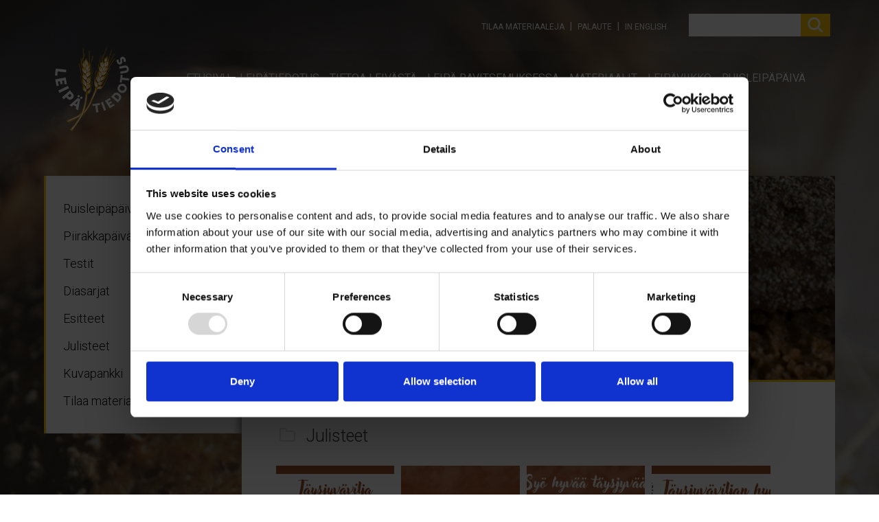

--- FILE ---
content_type: text/html; charset=UTF-8
request_url: https://www.leipatiedotus.fi/materiaalit/kuvapankki/julisteet.html
body_size: 4152
content:
<!doctype html>
<html class="no-js" lang="FI">
<head>
	
	<meta charset="utf-8" />
	<meta name="viewport" content="width=device-width, initial-scale=1.0" />

	<title>Julisteet - Leipätiedotus</title>            
	<meta name="description" content="" />
	
	
<link rel="apple-touch-icon" sizes="180x180" href="https://www.leipatiedotus.fi/layout/img/favicons/apple-touch-icon.png">
<link rel="icon" type="image/png" href="https://www.leipatiedotus.fi/layout/img/favicons/favicon-32x32.png" sizes="32x32">
<link rel="icon" type="image/png" href="https://www.leipatiedotus.fi/layout/img/favicons/favicon-16x16.png" sizes="16x16">
<link rel="manifest" href="https://www.leipatiedotus.fi/layout/img/favicons/manifest.json">
<link rel="mask-icon" href="https://www.leipatiedotus.fi/layout/img/favicons/safari-pinned-tab.svg" color="#5bbad5">
<link rel="shortcut icon" href="https://www.leipatiedotus.fi/layout/img/favicons/favicon.ico">
<meta name="msapplication-config" content="/layout/img/favicons/browserconfig.xml">
<meta name="theme-color" content="#ffffff">
	
			<!-- Opengraph (Facebook, Twitter, Google+) --> 
		<meta property="og:title" content="Julisteet" />
		<meta property="og:type" content="article" />
		<meta property="og:url" content="https://www.leipatiedotus.fi/materiaalit/kuvapankki/julisteet.html" />
		<meta property="og:description" content="" />
	
	<!-- <link rel="stylesheet" href="http://fonts.googleapis.com/css?family=Open+Sans:300,400,300italic,400italic%7CRoboto" /> -->
	<link rel="stylesheet" href="https://www.leipatiedotus.fi/media/layout/css/normalize.min.css" />
	<!-- <link rel="stylesheet" href="https://www.leipatiedotus.fi/media/layout/css/editor.css" /> -->
	<link rel="stylesheet" href="https://www.leipatiedotus.fi/media/layout/css/bootstrap.min.css" />
	<link rel="stylesheet" href="https://www.leipatiedotus.fi/media/layout/slick/slick.css" />
	<link rel="stylesheet" href="https://www.leipatiedotus.fi/media/layout/slick/slick-theme.css" />
	<link rel="stylesheet" href="https://www.leipatiedotus.fi/media/layout/css/font-awesome.min.css" />
		<link rel="stylesheet" href="https://www.leipatiedotus.fi/media/layout/css/styles.css?_=1720773425" />
	
	<link rel="stylesheet" href="https://www.leipatiedotus.fi/media/layout/css/print.css" media="print" />

	<script src="https://www.leipatiedotus.fi/media/layout/js/vendor/modernizr.js"></script>
	<link href="https://fonts.googleapis.com/css?family=Roboto:300,400,700" rel="stylesheet">
	
	<!--[if lte IE 9]>
		<script src="https://www.leipatiedotus.fi/media/layout/js/vendor/placeholders.js"></script>
		<script src="https://www.leipatiedotus.fi/media/layout/js/vendor/matchmedia.js"></script>
		<script src="https://www.leipatiedotus.fi/media/layout/js/vendor/matchmedia.addlistener.js"></script>
	<![endif]-->
	
	<!--[if lt IE 9 &!(IEMobile)]>
		<script src="https://www.leipatiedotus.fi/media/layout/js/vendor/respond.js"></script>
	<![endif]-->
	
	<meta http-equiv="Content-Type" content="text/html; charset=UTF-8" />
<link rel="canonical" href="https://www.leipatiedotus.fi/materiaalit/kuvapankki/julisteet.html" />
<link rel="alternate" href="https://www.leipatiedotus.fi/materiaalit/kuvapankki/julisteet.html" hreflang="fi">
<link rel="alternate" href="https://www.leipatiedotus.fi/materiaalit/kuvapankki/julisteet.html" hreflang="x-default">
	
</head>

<!--[if lt IE 9]><body class="ie lt-ie9"><![endif]-->
<!--[if IE 9]><body class="ie ie9"><![endif]-->
<!--[if gt IE 9]><!--><body>
	<!--<![endif]-->

<div class="mobile-header">


<div class="header-links"> 
<a href="/"><img src="https://www.leipatiedotus.fi/layout/img/leipalogo.png"></a><span class="three-bars"></span>
<p><a href="https://www.leipatiedotus.fi/materiaalit/tilaa-materiaaleja.html">TILAA MATERIAALEJA</a>  |  <a href="https://www.leipatiedotus.fi/leipatiedotus/palaute-2.html">PALAUTE</a>  |  <a href="https://www.leipatiedotus.fi/in-english.html">IN ENGLISH</a></p>
</div>

<div class="navbar-leipa-mobile">
<h3 class="valikko-header">Valikko</h3><button type="button" class="close-mobile-nav"><i class="fa fa-times" aria-hidden="true"></i></button>
	<form class="" id="search" action="https://www.leipatiedotus.fi/hakusivu.html" method="get">				
					<input id="header-input" class="inputfield" type="search" name="q" value="" class="search_keywords" placeholder=""/>
					<button class="search-button"><img id="header-button" class="searchButton" src="https://www.leipatiedotus.fi/layout/img/elements/suurennuslasi.png"></button>
    </form>
<div class="col-sm-10"><ul class="main-menu"><li class="first level1"><a href="https://www.leipatiedotus.fi/etusivu.html" target="_top">Etusivu</a></li><li class="level1"><a href="https://www.leipatiedotus.fi/leipatiedotus.html" target="_top">Leipätiedotus</a></li><li class="level1"><a href="https://www.leipatiedotus.fi/tietoa-leivasta.html" target="_top">Tietoa leivästä</a></li><li class="level1"><a href="https://www.leipatiedotus.fi/leipa-ravitsemuksessa.html" target="_top">Leipä ravitsemuksessa</a></li><li class="current level1"><a href="https://www.leipatiedotus.fi/materiaalit.html" target="_top">Materiaalit</a></li><li class="level1"><a href="https://www.leipatiedotus.fi/leipaviikko.html" target="_top">Leipäviikko</a></li><li class="level1"><a href="https://www.leipatiedotus.fi/ruisleipapaiva.html" target="_top">Ruisleipäpäivä</a></li><li class="last level1"><a href="https://www.leipatiedotus.fi/medialle.html" target="_top">Medialle</a></li></ul></div>
</div>

</div>
<!-- end mobile header -->
<div class="full-header">

<div class="header-top-bar text-right">
<div class="header-links"> 
<p><a href="https://www.leipatiedotus.fi/materiaalit/tilaa-materiaaleja.html">TILAA MATERIAALEJA</a>  |  <a href="https://www.leipatiedotus.fi/leipatiedotus/palaute-2.html">PALAUTE</a>  |  <a href="https://www.leipatiedotus.fi/in-english.html">IN ENGLISH</a></p>
</div>
			<form class="" id="search" action="https://www.leipatiedotus.fi/hakusivu.html" method="get">				
					<input id="header-input" class="inputfield" type="search" name="q" value="" class="search_keywords" placeholder=""/>
					<button class="search-button"><img id="header-button" class="searchButton" src="https://www.leipatiedotus.fi/layout/img/elements/suurennuslasi.png"></button>
		     </form>

</div>

<div class="header-menu">
<div class="col-sm-2"><a href="/"><img src="https://www.leipatiedotus.fi/layout/img/leipalogo.png"></a></div><div class="col-sm-10"><ul class="main-menu"><li class="first level1"><a href="https://www.leipatiedotus.fi/etusivu.html" target="_top">Etusivu</a></li><li class="level1"><a href="https://www.leipatiedotus.fi/leipatiedotus.html" target="_top">Leipätiedotus</a></li><li class="level1"><a href="https://www.leipatiedotus.fi/tietoa-leivasta.html" target="_top">Tietoa leivästä</a></li><li class="level1"><a href="https://www.leipatiedotus.fi/leipa-ravitsemuksessa.html" target="_top">Leipä ravitsemuksessa</a></li><li class="current level1"><a href="https://www.leipatiedotus.fi/materiaalit.html" target="_top">Materiaalit</a></li><li class="level1"><a href="https://www.leipatiedotus.fi/leipaviikko.html" target="_top">Leipäviikko</a></li><li class="level1"><a href="https://www.leipatiedotus.fi/ruisleipapaiva.html" target="_top">Ruisleipäpäivä</a></li><li class="last level1"><a href="https://www.leipatiedotus.fi/medialle.html" target="_top">Medialle</a></li></ul></div>
</div>

</div> 

<div class="main-container">
		<h3 class="side-menu-toggle-js">Valikko <i class="fa fa-chevron-down" aria-hidden="true"></i></h3>

		<div class="side-menu-wrapper col-sm-3">
		<ul class="side-menu">

<li class="first level1">
<a href="https://www.leipatiedotus.fi/materiaalit/ruisleipapaiva.html" target="_top">Ruisleipäpäivä</a>
<ul class="side-submenu">

</ul></li>

<li class="level1">
<a href="https://www.leipatiedotus.fi/materiaalit/piirakkapaiva.html" target="_top">Piirakkapäivä</a>
<ul class="side-submenu">

</ul></li>

<li class="level1 hasSubItems">
<a href="https://www.leipatiedotus.fi/materiaalit/testit.html" target="_top">Testit</a>
<ul class="side-submenu">
<ul class="side-menu">

<li class="first level2">
<a href="https://www.leipatiedotus.fi/materiaalit/testit/taysjyvatesti.html" target="_top">Täysjyvätesti</a>
<ul class="side-submenu">

</ul></li>

<li class="level2">
<a href="https://www.leipatiedotus.fi/materiaalit/testit/kuitutesti.html" target="_top">Kuitutesti</a>
<ul class="side-submenu">

</ul></li>

<li class="level2">
<a href="https://www.leipatiedotus.fi/materiaalit/testit/sokeritesti.html" target="_top">Sokeritesti</a>
<ul class="side-submenu">

</ul></li>

<li class="level2">
<a href="https://www.leipatiedotus.fi/materiaalit/testit/fibertest.html" target="_top">Fibertest</a>
<ul class="side-submenu">

</ul></li>

<li class="level2">
<a href="https://www.leipatiedotus.fi/materiaalit/testit/sockertest.html" target="_top">Sockertest</a>
<ul class="side-submenu">

</ul></li>

<li class="last level2">
<a href="https://www.leipatiedotus.fi/materiaalit/testit/leipatesti.html" target="_top">Leipätesti</a>
<ul class="side-submenu">

</ul></li></ul>
</ul></li>

<li class="level1 hasSubItems">
<a href="https://www.leipatiedotus.fi/materiaalit/diasarjat.html" target="_top">Diasarjat</a>
<ul class="side-submenu">
<ul class="side-menu">

<li class="first level2">
<a href="https://www.leipatiedotus.fi/materiaalit/diasarjat/leivan-abc.html" target="_top">Leivän ABC</a>
<ul class="side-submenu">

</ul></li>

<li class="level2">
<a href="https://www.leipatiedotus.fi/materiaalit/diasarjat/evaita-ruokapuheisiin.html" target="_top">Eväitä ruokapuheisiin</a>
<ul class="side-submenu">

</ul></li>

<li class="level2">
<a href="https://www.leipatiedotus.fi/materiaalit/diasarjat/leipa-elintarvikkeena.html" target="_top">Leipä elintarvikkeena</a>
<ul class="side-submenu">

</ul></li>

<li class="level2">
<a href="https://www.leipatiedotus.fi/materiaalit/diasarjat/kysymyksia.html" target="_top">Kysymyksiä</a>
<ul class="side-submenu">

</ul></li>

<li class="level2">
<a href="https://www.leipatiedotus.fi/materiaalit/diasarjat/suomalainen-ravinto-opas.html" target="_top">Suomalainen ravinto-opas</a>
<ul class="side-submenu">

</ul></li>

<li class="level2">
<a href="https://www.leipatiedotus.fi/materiaalit/diasarjat/valipalalla-on-valia.html" target="_top">Välipalalla on väliä</a>
<ul class="side-submenu">

</ul></li>

<li class="level2">
<a href="https://www.leipatiedotus.fi/materiaalit/diasarjat/suomalaisia-maakuntaleipia.html" target="_top">Suomalaisia maakuntaleipiä</a>
<ul class="side-submenu">

</ul></li>

<li class="level2">
<a href="https://www.leipatiedotus.fi/materiaalit/diasarjat/taysjyva.html" target="_top">Täysjyvä</a>
<ul class="side-submenu">

</ul></li>

<li class="last level2">
<a href="https://www.leipatiedotus.fi/materiaalit/diasarjat/vastuullisuus.html" target="_top">Vastuullisuus</a>
<ul class="side-submenu">

</ul></li></ul>
</ul></li>

<li class="level1">
<a href="https://www.leipatiedotus.fi/materiaalit/esitteet.html" target="_top">Esitteet</a>
<ul class="side-submenu">

</ul></li>

<li class="level1">
<a href="https://www.leipatiedotus.fi/materiaalit/julisteet.html" target="_top">Julisteet</a>
<ul class="side-submenu">

</ul></li>

<li class="current level1">
<a href="https://www.leipatiedotus.fi/materiaalit/kuvapankki.html" target="_top">Kuvapankki</a>
<ul class="side-submenu-open">

</ul></li>

<li class="last level1">
<a href="https://www.leipatiedotus.fi/materiaalit/tilaa-materiaaleja.html" target="_top">Tilaa materiaaleja</a>
<ul class="side-submenu">

</ul></li></ul>				</div>
			<div class="sub-content-container col-sm-9">
		
		<div class="sub-wrapper col-sm-12">
				<div class="sub-hero-wrapper" style="background-image: url(/media/images/cache/palaleiva-cc-88t2-1920x400.png); background-repeat:no-repeat; background-size:cover; background-position:50%;">
<h1>Materiaalit</h1>
</div>				<ul class="breadcrumb"><li><a href="https://www.leipatiedotus.fi/etusivu.html">Etusivu</a> <span class="divider">›</span></li><li><a href="https://www.leipatiedotus.fi/materiaalit.html">Materiaalit</a> <span class="divider">›</span></li><li><a href="https://www.leipatiedotus.fi/materiaalit/kuvapankki.html">Kuvapankki</a> <span class="divider">›</span></li><li class="active"><a href="https://www.leipatiedotus.fi/materiaalit/kuvapankki/julisteet.html">Julisteet</a></li></ul>		
				<div class="main-content-wrapper col-sm-12 ">
		<div class="image-bank-wrapper">
<h2 class="bank-title"><i class="fa fa-folder-o" aria-hidden="true"></i> Julisteet</h2><div class="image-bank-single" style="background-image: url(/media/kuvapankki/julisteet/01-taysjyvavilja-some.jpg); background-repeat:no-repeat; background-size:cover; background-position:50%;">


<div class="bank-overlay">
<a class="bank-open" href="https://www.leipatiedotus.fi/media/kuvapankki/julisteet/01-taysjyvavilja-some.jpg"><i class="fa fa-eye" aria-hidden="true"></i></a>
<a class="bank-dl" href="https://www.leipatiedotus.fi/media/kuvapankki/julisteet/01-taysjyvavilja-some.jpg" download><i class="fa fa-download" aria-hidden="true"></i></a>
</div>
</div><div class="image-bank-single" style="background-image: url(/media/kuvapankki/julisteet/02-taysjyvavilja-some-02.jpg); background-repeat:no-repeat; background-size:cover; background-position:50%;">


<div class="bank-overlay">
<a class="bank-open" href="https://www.leipatiedotus.fi/media/kuvapankki/julisteet/02-taysjyvavilja-some-02.jpg"><i class="fa fa-eye" aria-hidden="true"></i></a>
<a class="bank-dl" href="https://www.leipatiedotus.fi/media/kuvapankki/julisteet/02-taysjyvavilja-some-02.jpg" download><i class="fa fa-download" aria-hidden="true"></i></a>
</div>
</div><div class="image-bank-single" style="background-image: url(/media/kuvapankki/julisteet/02-taysjyvavilja-some.jpg); background-repeat:no-repeat; background-size:cover; background-position:50%;">


<div class="bank-overlay">
<a class="bank-open" href="https://www.leipatiedotus.fi/media/kuvapankki/julisteet/02-taysjyvavilja-some.jpg"><i class="fa fa-eye" aria-hidden="true"></i></a>
<a class="bank-dl" href="https://www.leipatiedotus.fi/media/kuvapankki/julisteet/02-taysjyvavilja-some.jpg" download><i class="fa fa-download" aria-hidden="true"></i></a>
</div>
</div><div class="image-bank-single" style="background-image: url(/media/kuvapankki/julisteet/03-taysjyvavilja-some.jpg); background-repeat:no-repeat; background-size:cover; background-position:50%;">


<div class="bank-overlay">
<a class="bank-open" href="https://www.leipatiedotus.fi/media/kuvapankki/julisteet/03-taysjyvavilja-some.jpg"><i class="fa fa-eye" aria-hidden="true"></i></a>
<a class="bank-dl" href="https://www.leipatiedotus.fi/media/kuvapankki/julisteet/03-taysjyvavilja-some.jpg" download><i class="fa fa-download" aria-hidden="true"></i></a>
</div>
</div><div class="image-bank-single" style="background-image: url(/media/kuvapankki/julisteet/a2juliste_valitse_oma_herkkusi.jpg); background-repeat:no-repeat; background-size:cover; background-position:50%;">


<div class="bank-overlay">
<a class="bank-open" href="https://www.leipatiedotus.fi/media/kuvapankki/julisteet/a2juliste_valitse_oma_herkkusi.jpg"><i class="fa fa-eye" aria-hidden="true"></i></a>
<a class="bank-dl" href="https://www.leipatiedotus.fi/media/kuvapankki/julisteet/a2juliste_valitse_oma_herkkusi.jpg" download><i class="fa fa-download" aria-hidden="true"></i></a>
</div>
</div><div class="image-bank-single" style="background-image: url(/media/kuvapankki/julisteet/gluteenittomat-leivat-ja-leipomotuotteet-1.pdf); background-repeat:no-repeat; background-size:cover; background-position:50%;">


<div class="bank-overlay">
<a class="bank-open" href="https://www.leipatiedotus.fi/media/kuvapankki/julisteet/gluteenittomat-leivat-ja-leipomotuotteet-1.pdf"><i class="fa fa-eye" aria-hidden="true"></i></a>
<a class="bank-dl" href="https://www.leipatiedotus.fi/media/kuvapankki/julisteet/gluteenittomat-leivat-ja-leipomotuotteet-1.pdf" download><i class="fa fa-download" aria-hidden="true"></i></a>
</div>
</div><div class="image-bank-single" style="background-image: url(/media/kuvapankki/julisteet/haukkaa-valilla-julistesarja.jpg); background-repeat:no-repeat; background-size:cover; background-position:50%;">


<div class="bank-overlay">
<a class="bank-open" href="https://www.leipatiedotus.fi/media/kuvapankki/julisteet/haukkaa-valilla-julistesarja.jpg"><i class="fa fa-eye" aria-hidden="true"></i></a>
<a class="bank-dl" href="https://www.leipatiedotus.fi/media/kuvapankki/julisteet/haukkaa-valilla-julistesarja.jpg" download><i class="fa fa-download" aria-hidden="true"></i></a>
</div>
</div><div class="image-bank-single" style="background-image: url(/media/kuvapankki/julisteet/herkkuleipa-cc-88-leipa-cc-88viikko-vedos.pdf); background-repeat:no-repeat; background-size:cover; background-position:50%;">


<div class="bank-overlay">
<a class="bank-open" href="https://www.leipatiedotus.fi/media/kuvapankki/julisteet/herkkuleipa-cc-88-leipa-cc-88viikko-vedos.pdf"><i class="fa fa-eye" aria-hidden="true"></i></a>
<a class="bank-dl" href="https://www.leipatiedotus.fi/media/kuvapankki/julisteet/herkkuleipa-cc-88-leipa-cc-88viikko-vedos.pdf" download><i class="fa fa-download" aria-hidden="true"></i></a>
</div>
</div><div class="image-bank-single" style="background-image: url(/media/kuvapankki/julisteet/leipaviikko-juliste.pdf); background-repeat:no-repeat; background-size:cover; background-position:50%;">


<div class="bank-overlay">
<a class="bank-open" href="https://www.leipatiedotus.fi/media/kuvapankki/julisteet/leipaviikko-juliste.pdf"><i class="fa fa-eye" aria-hidden="true"></i></a>
<a class="bank-dl" href="https://www.leipatiedotus.fi/media/kuvapankki/julisteet/leipaviikko-juliste.pdf" download><i class="fa fa-download" aria-hidden="true"></i></a>
</div>
</div><div class="image-bank-single" style="background-image: url(/media/kuvapankki/julisteet/leivanreitti-70x100-5.jpg); background-repeat:no-repeat; background-size:cover; background-position:50%;">


<div class="bank-overlay">
<a class="bank-open" href="https://www.leipatiedotus.fi/media/kuvapankki/julisteet/leivanreitti-70x100-5.jpg"><i class="fa fa-eye" aria-hidden="true"></i></a>
<a class="bank-dl" href="https://www.leipatiedotus.fi/media/kuvapankki/julisteet/leivanreitti-70x100-5.jpg" download><i class="fa fa-download" aria-hidden="true"></i></a>
</div>
</div><div class="image-bank-single" style="background-image: url(/media/kuvapankki/julisteet/leivasta_on_moneksi_sarjakuva.jpg); background-repeat:no-repeat; background-size:cover; background-position:50%;">


<div class="bank-overlay">
<a class="bank-open" href="https://www.leipatiedotus.fi/media/kuvapankki/julisteet/leivasta_on_moneksi_sarjakuva.jpg"><i class="fa fa-eye" aria-hidden="true"></i></a>
<a class="bank-dl" href="https://www.leipatiedotus.fi/media/kuvapankki/julisteet/leivasta_on_moneksi_sarjakuva.jpg" download><i class="fa fa-download" aria-hidden="true"></i></a>
</div>
</div><div class="image-bank-single" style="background-image: url(/media/kuvapankki/julisteet/missa_leipa_kasvaa_juliste.jpg); background-repeat:no-repeat; background-size:cover; background-position:50%;">


<div class="bank-overlay">
<a class="bank-open" href="https://www.leipatiedotus.fi/media/kuvapankki/julisteet/missa_leipa_kasvaa_juliste.jpg"><i class="fa fa-eye" aria-hidden="true"></i></a>
<a class="bank-dl" href="https://www.leipatiedotus.fi/media/kuvapankki/julisteet/missa_leipa_kasvaa_juliste.jpg" download><i class="fa fa-download" aria-hidden="true"></i></a>
</div>
</div><div class="image-bank-single" style="background-image: url(/media/kuvapankki/julisteet/poytastandi-taysjyvasta.docx); background-repeat:no-repeat; background-size:cover; background-position:50%;">


<div class="bank-overlay">
<a class="bank-open" href="https://www.leipatiedotus.fi/media/kuvapankki/julisteet/poytastandi-taysjyvasta.docx"><i class="fa fa-eye" aria-hidden="true"></i></a>
<a class="bank-dl" href="https://www.leipatiedotus.fi/media/kuvapankki/julisteet/poytastandi-taysjyvasta.docx" download><i class="fa fa-download" aria-hidden="true"></i></a>
</div>
</div><div class="image-bank-single" style="background-image: url(/media/kuvapankki/julisteet/ruisleipa-juliste.jpg); background-repeat:no-repeat; background-size:cover; background-position:50%;">


<div class="bank-overlay">
<a class="bank-open" href="https://www.leipatiedotus.fi/media/kuvapankki/julisteet/ruisleipa-juliste.jpg"><i class="fa fa-eye" aria-hidden="true"></i></a>
<a class="bank-dl" href="https://www.leipatiedotus.fi/media/kuvapankki/julisteet/ruisleipa-juliste.jpg" download><i class="fa fa-download" aria-hidden="true"></i></a>
</div>
</div><div class="image-bank-single" style="background-image: url(/media/kuvapankki/julisteet/taysjyva-poytastandi-2024.jpg); background-repeat:no-repeat; background-size:cover; background-position:50%;">


<div class="bank-overlay">
<a class="bank-open" href="https://www.leipatiedotus.fi/media/kuvapankki/julisteet/taysjyva-poytastandi-2024.jpg"><i class="fa fa-eye" aria-hidden="true"></i></a>
<a class="bank-dl" href="https://www.leipatiedotus.fi/media/kuvapankki/julisteet/taysjyva-poytastandi-2024.jpg" download><i class="fa fa-download" aria-hidden="true"></i></a>
</div>
</div><div class="image-bank-single" style="background-image: url(/media/kuvapankki/julisteet/viljan-reitti.jpg); background-repeat:no-repeat; background-size:cover; background-position:50%;">


<div class="bank-overlay">
<a class="bank-open" href="https://www.leipatiedotus.fi/media/kuvapankki/julisteet/viljan-reitti.jpg"><i class="fa fa-eye" aria-hidden="true"></i></a>
<a class="bank-dl" href="https://www.leipatiedotus.fi/media/kuvapankki/julisteet/viljan-reitti.jpg" download><i class="fa fa-download" aria-hidden="true"></i></a>
</div>
</div></div>

		</div>
		<div class="secondary-content-wrapper col-sm-12">
		<div class="editor"><h2>Kuvien vapaa k&auml;ytt&ouml;oikeus:&nbsp;</h2>

<p>Leip&auml;tiedotuksen kuvapankin kuvat on tarkoitettu lehdist&ouml;k&auml;ytt&ouml;&ouml;n, leip&auml;&auml;, viljaa ja ravitsemusta k&auml;sittelevien artikkeleiden kuvitukseen. Kuvia voi k&auml;ytt&auml;&auml; my&ouml;s verkkojulkaisuissa toimituksellisena kuvamateriaalina. My&ouml;s kuvan opetusk&auml;ytt&ouml; on sallittua opettajan omissa materiaaleissa ja oppilast&ouml;iss&auml;. Kuvan yhteydess&auml; on mainittava l&auml;hde, liit&auml; siis kuvan yhteyteen teksti &quot;Kuva: Leip&auml;tiedotus ry&quot;. N&auml;iss&auml; ja vastaavissa tapauksissa kuvapankin kuvamateriaalin k&auml;ytt&ouml; on maksutonta.</p>

<p>&nbsp;</p>

<h2>Kuvia ei saa k&auml;ytt&auml;&auml;:</h2>

<p>- kuvituksena maksullisessa julkaisussa<br />
- internetsivuilla yleiskuvituksena<br />
- mainoksissa<br />
- muissa vastaavissa yhteyksiss&auml;&nbsp;ilman Leip&auml;tiedotus ry:n kanssa solmittua sopimusta.</p>

<p>Ep&auml;selviss&auml; tapauksissa tai jos tarvitset sopimuksen kuvan k&auml;yt&ouml;st&auml;, ota yhteytt&auml; Leip&auml;tiedotukseen:</p>

<p>kaisa.mensonen(at)leipatiedotus.fi</p></div>		</div>
				
		</div>
		
				
	</div>

</div>

<div class="footer">
<div class="col-sm-8">
<div class="footer-some-wrapper"><a target="_blank" href="https://www.instagram.com/leipatiedotus/">
<div class="single-some-item">
<div class="col-sm-5">
<img src="https://www.leipatiedotus.fi/media/images/some-icons/ig-icon.png">
</div>
<p>INSTAGRAM</p>
</div>
</a></div></div>
<div class="col-sm-4 text-right">
<div class="editor"><p>Leip&auml;tiedotus ry | Pasilankatu 2 | PL 115, 00241 Helsinki</p></div></div>
</div>

<script src="//ajax.googleapis.com/ajax/libs/jquery/1.11.2/jquery.min.js"></script>
	<script src="https://www.leipatiedotus.fi/media/layout/js/bootstrap.min.js"></script>
	<script type="text/javascript" src="https://www.leipatiedotus.fi/media/layout/slick/slick.min.js"></script>
	

	
	<!--< % IF:PAGE:ID IS 217 % >
	<script src="https://www.leipatiedotus.fi/media/layout/js/main-dev.js?_=1676371851"></script>-->
		<!--<script src="https://www.leipatiedotus.fi/media/layout/js/main.js"></script>-->
	<script src="https://www.leipatiedotus.fi/media/layout/js/main-2023.js"></script>
					
	
	
	
	<!-- Cookiebot & Google Consent Mode -->
	<script data-cookieconsent="ignore">
		window.dataLayer = window.dataLayer || [];
		function gtag() {
			dataLayer.push(arguments);
		}
		gtag("consent", "default", {
			ad_personalization: "denied",
			ad_storage: "denied",
			ad_user_data: "denied",
			analytics_storage: "denied",
			functionality_storage: "denied",
			personalization_storage: "denied",
			security_storage: "granted",
			wait_for_update: 500,
		});
		gtag("set", "ads_data_redaction", true);
		gtag("set", "url_passthrough", false);
	</script>
<!-- End Cookiebot & Google Consent Mode -->

<!-- Google Tag Manager -->
	<script data-cookieconsent="ignore">(function(w,d,s,l,i){w[l]=w[l]||[];w[l].push({'gtm.start':
	new Date().getTime(),event:'gtm.js'});var f=d.getElementsByTagName(s)[0],
	j=d.createElement(s),dl=l!='dataLayer'?'&l='+l:'';j.async=true;j.src=
	'https://www.googletagmanager.com/gtm.js?id='+i+dl;f.parentNode.insertBefore(j,f);
	})(window,document,'script','dataLayer','GTM-WMJCBP5X');</script>
<!-- End Google Tag Manager -->

<!-- Cookiebot -->
	<script id="Cookiebot" src="https://consent.cookiebot.com/uc.js" data-cbid="d662431e-4930-484a-a854-9409f9e10497" data-blockingmode="auto" type="text/javascript"></script>
<!-- End Cookiebot -->
</body>
</html>

--- FILE ---
content_type: text/css
request_url: https://www.leipatiedotus.fi/media/layout/css/styles.css?_=1720773425
body_size: 5002
content:
html,
body {
    padding: 0;
    margin: 0;
    background-image: url("/images/taustakuva/bg.png");
    background-repeat: no-repeat;
    font-family: 'Roboto', sans-serif;
    background-attachment: fixed;
    background-position: center;
    background-size: cover;
    background-color: transparent;
}

* {
    padding: 0;
    margin: 0;
}

h1,
h2,
h3,
h4 {
    font-weight: 300;
}

h2 {
    font-size: 25px;
}

:focus {
    outline: none;
}

.formHolder td {
    padding: 5px 0;
}

.formHolder td:first-child {
    padding-right: 10px;
}

.formEmailinput,
.formTextinput,
.formTextarea,
.formTelinput {
    padding: .4em;
    border: 1px solid #ccc;
}

.formEmailinput:focus,
.formTextinput:focus,
.formTextarea:focus,
.formTelinput {
    border-color: #000fff;
}

.formTextarea {
    overflow: auto;
}

.main-container {
    width: 90%;
    margin: auto;
    overflow: auto;
}

.table-overflow {
    overflow: auto;
}

.editor td,
.tiedotus-wrapper td {
    width: 200px;
    padding: 3px 5px;
}

.editor tr:nth-child(even),
.tiedotus-wrapper tr:nth-child(even) {
    background: #EDF7FB;
}

.editor td:nth-child(even) {}

.editor ol,
.editor ul,
.tiedotus-wrapper ol,
.tiedotus-wrapper ul {
    padding-left: 40px;
}

.editor table p,
.tiedotus-wrapper table p {
    margin: 0;
}

.tiedotus-wrapper table[align=center] {
    width: 50%;
    margin: auto;
    border-collapse: separate;
}

.editor table[align=center] {
    margin: auto;
    border-collapse: separate;
}

.text-indent-1 {
    padding-left: 2em;
}

.text-indent-2 {
    padding-left: 4em;
}

.text-indent-3 {
    padding-left: 6em;
}

.text-indent-4 {
    padding-left: 8em;
}

.clearfix:after {
    content: ".";
    display: block;
    clear: both;
    visibility: hidden;
    line-height: 0;
    height: 0;
}

.clearfix {
    display: inline-block;
}

html[xmlns] .clearfix {
    display: block;
}

* html .clearfix {
    height: 1%;
}

/* header */
.full-header {
    color: #fff;
    width: 90%;
    margin: auto;
}

.header-top-bar {
    padding-top: 20px;
    position: relative;
}

.header-menu .col-sm-2 {
    padding: 0;
}

.search-button {
    background-color: #FFCB05;
    padding: 5px 10px;
    border: none;
    position: absolute;
    right: 7px;
}

#search {
    position: relative;
}

#header-input {
    border: none;
    color: #000;
    margin-right: 50px;
    height: 33px;
    padding-left: 10px;
}

.header-links {
    position: absolute;
    right: 240px;
    top: 28px;
    z-index: 9;
}

.header-links p {
    margin: 0;
}

.header-links a {
    color: #fff;
    font-size: 12px;
    margin: 0 5px;
}

.header-links a:hover {
    color: #FFCB05;
    text-decoration: none;
}

/* some items */
.img-tags li {
    display: inline-block;
}

.img-tags {
    padding: 0 0 20px 30px;
}

/* menut */
.main-menu li {
    display: inline-block;
    margin-right: 15px;
}

.main-menu li a {
    color: #fff;
    text-transform: uppercase;
    font-size: 16px;
    padding-bottom: 10px;

}

.main-menu .current a {
    background-image: url("/layout/img/elements/yellow-bar.png");
    background-repeat: no-repeat;
    background-position: 50% 100%;
}

.main-menu li a:hover {
    text-decoration: none;
    color: #FFCB05;
}

.main-menu {
    margin-top: 50px;
}

.side-menu {
    list-style: none;
    margin-left: 25px;
}

.side-submenu {
    padding-left: 0 !important;
    display: none;
}

.side-submenu .side-menu,
.side-submenu-open .side-menu {
    margin-left: 0;
}

.active-page {
    color: #F9862B;
}

.side-submenu .side-menu {
    padding-left: 0px;
    margin-left: 0;
}

.toggle-triangle {
    cursor: pointer;
}

/*.side-menu li:before */
.toggle-triangle:after {
    content: "\25B6";
    color: #FFCB05;
    font-size: 10px;
    margin-right: 10px;
}

.changed-toggle:after {
    content: "\25BC";
    color: #FFCB05;
    font-size: 10px;
    margin-right: 10px;
}

.empty-triangle:after {
    content: " ";
    margin-right: 20px;
}

.side-menu li {
    margin-top: 15px;
}

.side-menu a {
    color: #000;
    font-size: 18px;
    font-weight: 300;
}

.level2 a {
    font-size: 13px;
}

.side-menu .level3 {
    margin-left: 20px;
}

.side-menu .level4 {
    margin-left: 20px;
}

.side-menu a:hover {
    color: #FFCB05;
    text-decoration: none;
}

.side-menu .level2 {
    margin-left: 15px;
}

/*.side-menu .current a {color:#FFCB05;}*/
.side-menu .active-page {
    color: #FFCB05;
}

/*.level2 .active-page:before  {
	content:"\21b3";
	position: absolute;
	color:#dedede;
	left:55px;
}*/

/* etusivu hero */
.main-hero-wrapper {
    padding: 0;
}

.main-hero-img {
    margin-top: 50px;
    height: 450px;
    box-shadow: inset 0 0 0 1000px rgba(0, 0, 0, 0.4);
    border-bottom: 5px solid #FFCB05;
    position: relative;
}

.main-hero-textbox {
    position: absolute;
    color: #fff;
    top: 5%;
    left: 5%;
    width: 40%;
}

.main-hero-textbox h1 {
    font-size: 50px;
    margin-bottom: 30px;
}

.main-hero-textbox p {
    margin-bottom: 30px;
    font-size: 120%;
}

.main-hero-textbox a {
    color: #fff;
    background-color: #FFCB05;
    padding: 7px 13px;
}

.main-hero-textbox a:hover {
    text-decoration: none;
}

/* uutislista */
.ajankohtaista-wrapper {
    height: 600px;
    background-color: #fff;
    background-image: url("/layout/img/elements/red-arrow.png");
    background-repeat: no-repeat;
    background-position: -1px 5%;
    border-left: 5px solid #EF4136;
}

.more-news-link {
    position: relative;
    color: #EF4136;
    float: right;
    z-index: 9;
}

.more-news-link:hover {
    color: #EF4136;
}

.more-news-link .fa-caret-right {
    position: absolute;
    right: -10px;
    top: 3px;
}

.news-wrapper {
    padding: 40px 65px;
}

.news-wrapper h2 {
    font-weight: bold;
    margin-top: 0;
    margin-bottom: 50px;
}

.news-single p {
    margin: 0;
}

.news-single a {
    color: #3B3B3B;
    font-weight: bold;
}

.news-single {
    margin: 15px 0 15px 0;
    padding-bottom: 15px;
    border-bottom: 1px solid #dedede;
}

.pagination {
    padding-left: 65px;
}

.pagination a {
    color: #EF4136;
}

/* karuselli */
.main-content-wrapper-front {
    padding: 0;
    height: 600px;
}

.karuselli-wrapper {
    padding: 0;
}

.slide {
    height: 600px;
    box-shadow: inset 0 0 0 1000px rgba(0, 0, 0, 0.1);
    background-color: #fff;
    position: relative;
}

.slick-dots {
    margin-bottom: 0;
    bottom: 0;
}

.slick-next:before {
    content: url("/layout/img/elements/slick-next.png");
}

.slick-prev:before {
    content: url("/layout/img/elements/slick-prev.png");
}

.slick-prev {
    left: 80%;
    top: 10%;
    z-index: 999;
    opacity: 1;
    width: 50px;
    height: 50px;
}

.slick-next {
    left: 88%;
    top: 10%;
    z-index: 999;
    opacity: 1;
    width: 50px;
    height: 50px;
}

.karuselli-textbox {
    width: 70%;
    position: absolute;
    top: 5%;
    left: 5%;
    background-color: rgba(255, 255, 255, 0.7);
    padding: 0 15px 10px 15px;
}

.karuselli-textbox h1 {
    font-size: 35px;
    font-weight: bold;
}

.slide a {
    position: absolute;
    color: #fff;
    background-color: #FFCB05;
    padding: 10px 20px;
    top: 80%;
    left: 48%;
}

.slick-slider {
    background-color: #fff;
}

.slick-dots {
    bottom: 5%;
    text-align: right;
    right: 10%;
}

.slick-dots li button:before {
    font-size: 20px;
}

.slick-dots li button:before {
    color: #fff;
    opacity: 1;
}

.slick-dots li.slick-active button:before {
    color: #FFCB05;
    opacity: 1;
}

.slick-dots li {
    margin: 0 3px;
}

/* testi nostot */

.kuitumaara {
    margin-top: 25px;
}

#yhteensa {
    font-weight: bold;
}

.kuitutesti table {
    margin-bottom: 25px;
}

.kuitutesti tr {
    border-bottom: 1px solid #dedede;
}

.kuitutesti td {
    padding: 5px 0;
}

.result-meanings td {
    padding: 25px;
}

.front-page-nostot-wrapper {
    padding: 0;
}

.testi-nostot-wrapper {
    background-color: #fff;
    border-left: 5px solid #0060AD;
    background-image: url("/layout/img/elements/blue-arrow.png");
    background-repeat: no-repeat;
    background-position: -1px 16%;
    /*height:400px;*/
    height: auto;
}

.testit-container {
    padding: 65px;
}

.testit-container h2 {
    font-weight: bold;
    margin-top: 0;
    margin-bottom: 50px;
}

.testit-container a {
    color: #3B3B3B;
}

.testit-container img {
    margin-bottom: 15px;
}

.testit-single h4 {
    font-weight: bold;
}

/* testit */
.result-value {
    text-transform: capitalize;
}

.empty-result {
    display: none;
}

#sokeritesti2 {
    display: none;
}

#sokeritesti3 {
    display: none;
}

#sokeritesti4 {
    display: none;
}

#sokeritesti5 {
    display: none;
}

#sokeritesti6 {
    display: none;
}

.test-results {
    display: none;
}

.sokeritesti-wrapper input[type=radio] {
    cursor: pointer;
}


/*twitter feed*/
.twitter-container .feed-item p {
    margin-bottom: 15px;
}

.twitter-container .feed-item a {
    color: #000000;
}

.feed-item img {
    width: 100%;
    height: auto;
}

@media (min-width: 768px) {
    .nostot-equal-height {
        display: -webkit-box;
        display: -webkit-flex;
        display: -ms-flexbox;
        display: flex;
        flex-wrap: wrap;
    }

    .twitter-container {
        padding: 65px;
        padding-right: 15px;
        padding-bottom: 40px;
    }

}

@media screen and (max-width: 1215px) {
    .twitter-container {
        padding: 25px 0;
    }

    .slide,
    .ajankohtaista-wrapper {
        height: 700px;
    }
}

@media screen and (max-width: 767px) {
    .ajankohtaista-wrapper {
        height: auto;
    }

    .slide {
        height: 450px;
    }

    .feed-item img {
        width: 100%;
        height: auto;
    }
}

/* kuvapankki-front */
.kuvapankki-single {
    padding: 0;
    width: 30%;
    margin-right: 10px;
}

.kuvapankki-single img {
    width: 100%;
    height: auto;
}

.kuvapankki-nostot-wrapper h2 {
    font-weight: bold;
    margin-top: 0;
    margin-bottom: 40px;
}

.kuvapankki-nostot-wrapper {
    padding: 0;
    padding-left: 15px;
    padding-right: 15px;
    border-left: 5px solid #39B54A;
    background-image: url("/layout/img/elements/green-arrow.png");
    background-repeat: no-repeat;
    background-position: -1px 16%;
    background-color: #fff;
    /*height:400px;*/
    height: auto;
}

.kuvapankki-front-container {
    padding: 65px 0 65px 65px;
}

.laheta {
    border: none;
    background-color: #FFCB05;
    color: #fff;
    padding: 5px 10px;
}

.sokeritesti-wrapper .col-sm-12,
.sokeritesti-wrapper .col-sm-1,
.sokeritesti-wrapper .col-sm-2,
.sokeritesti-wrapper .col-sm-3,
.sokeritesti-wrapper .col-sm-4 {
    padding-left: 0;
}

/* material order form */
label[for=field25] {
    display: none;
}

.first-header {
    padding-top: 5px;
}

.material-category-header {
    color: #FFCB05;
    padding: 20px 0 20px 0;

    font-weight: bold;
}

.formHolder {
    padding-left: 0;
}

.field-wrapper {
    margin-bottom: 25px;
}

.formFieldHolder input {
    width: 80%;
}

.formEmailinput:focus,
.formTextinput:focus,
.formTextarea:focus,
.formTelinput {
    border: 1px solid #ccc;
}

.material-single {
    position: relative;
    border-top: 1px solid #dedede;
    padding-bottom: 25px;
    padding-left: 0;
}

.material-single .col-sm-6 {
    padding-left: 0;
}

.material-input-field {
    position: absolute;
    right: 0;
    top: 70%;
    text-align: right;
}

.material-input-field input {
    width: 70px;
}

#yhteys-submit {
    border: none;
    background-color: #FFCB05;
    padding: 10px 30px;
    color: #fff;
    margin-bottom: 25px;
}

.kiitos-js-yhteys {
    width: 70%;
    margin-top: 10px;
    float: right;
    font-size: 120%;
}

.preview-wrapper,
.preview-wrapper .col-sm-4 {
    padding-left: 0;
}

.preview-wrapper img {
    margin-top: 20px;
}

/* faq */
.faq-hidden {
    display: none;
    width: 90%;
    margin-top: 35px;
    padding-top: 25px;
    border-top: 1px solid #dedede;
}

.faq-toggle:after {
    font-family: FontAwesome;
    content: "\f0d7";
    float: right;
    font-size: 80%;
    margin-top: 5px;
}

.faq-changed:after {
    font-family: FontAwesome;
    content: "\f0d8";
    float: right;
    font-size: 80%;
    margin-top: 5px;
}

.faq-toggle:before {
    font-family: FontAwesome;
    color: #FFCB05;
    content: "\f059";
    padding-right: 25px;
    transition: all 0.3s;
    -webkit-transition: 0.3s;
    -moz-transition: 0.3s;
    -o-transition: 0.3s;
}

.faq-changed:before {
    font-family: fontAwesome;
    color: #C49E04;
    content: "\f059";
    padding-right: 25px;
    transition: all 0.3s;
    -webkit-transition: 0.3s;
    -moz-transition: 0.3s;
    -o-transition: 0.3s;
}

.faq-single {
    margin: 20px 0;
    border: 1px solid #dedede;
    padding: 20px 25px;
    cursor: pointer;
    transition: all 0.3s;
    -webkit-transition: 0.3s;
    -moz-transition: 0.3s;
    -o-transition: 0.3s;
}

.faq-single-changed {
    transition: all 0.3s;
    -webkit-transition: 0.3s;
    -moz-transition: 0.3s;
    -o-transition: 0.3s;
    background-color: #f9f9f9;
}

/* alasivu */

.sub-hero-wrapper {
    height: 300px;
    border-bottom: 3px solid #FFCB05;
    position: relative;
    box-shadow: inset 0 0 0 1000px rgba(0, 0, 0, 0.4);
}

.sub-hero-wrapper h1 {
    margin: 0;
    color: #fff;
    position: absolute;
    top: 65%;
    left: 5%;
    font-size: 50px;
}

.breadcrumb {
    position: absolute;
    top: 250px;
    left: 40px;
    background-color: transparent;
    z-index: 9;
}

.breadcrumb>li+li:before {
    content: none;
}

.breadcrumb a {
    color: #fff;
}

.divider {
    padding: 0 5px;
    color: #fff;
}

.breadcrumb .active a {
    color: #FFCB05;
}

.sub-content-container {
    margin-top: 50px;
    background-color: #fff;
    min-height: 600px;
    padding-left: 0;
    padding-right: 0;
    position: relative;
}

.side-menu-wrapper {
    border-left: 3px solid #FFCB05;
    padding: 20px 0 25px 0;
    margin-top: 50px;
    background-color: #fff;
    box-shadow: -15px 0 15px -15px inset;
    /*height:600px;*/
}

.side-menu-toggle-js {
    display: none;
}

.sub-wrapper {
    padding: 0;
    min-height: 600px;
}

.main-content-wrapper {
    padding: 25px 40px;
    margin-top: 40px;
}

.secondary-content-wrapper {
    padding: 25px 40px;
}

.border-right {
    border-right: 1px solid #DCDCDC;
}

.sidebar {
    margin-top: 40px;
    padding: 0;
}

.sidebar .editor {
    padding: 5px 25px;

}

.download-single {
    margin: 15px 30px;
    padding-bottom: 15px;
    border-bottom: 1px solid #dedede;
}

.download-single .fa-download {
    float: right;
    color: #D9D9D9;
    font-size: 20px;
}

.download-single .fa-file-text {
    padding-right: 5px;
    color: #EA4115;
}

.download-single a {
    color: #000;
}

.download-single a:hover {
    text-decoration: none;
    color: #FFCB05;
}

.download-list-wrapper h4 {
    margin: 0 0 15px 0;
    border-bottom: 1px solid #DCDCDC;
    padding: 0 0 15px 25px;
}

.sivukuva-single {
    margin-bottom: 25px;
}

/* kuvapankki */
.image-bank-single {
    width: 22%;
    height: 300px;
    margin: 0 0 10px 10px;
    float: left;
    position: relative;
}

.image-bank-single img {
    width: 100%;
}

.bank-overlay {
    position: absolute;
    width: 100%;
    height: 100%;
    top: 0;
    box-shadow: inset 0 0 0 1000px rgba(0, 0, 0, 0.8);
    display: none;
}

.bank-open {
    position: absolute;
    left: 45%;
    top: 30%;
    color: #dedede;
    font-size: 30px;
}

.bank-dl {
    position: absolute;
    left: 45%;
    top: 50%;
    color: #dedede;
    font-size: 30px;
}

.bank-open:hover {
    color: #FFCB05 !important;
}

.bank-dl:hover {
    color: #FFCB05 !important;
}

.bank-title {
    margin: 0 0 30px 15px;
}

.bank-title .fa-folder-o {
    color: #dedede;
    margin-right: 10px;
}

/* footer */
.footer {
    width: 90%;
    margin: auto;
    overflow: auto;
    padding-top: 25px;
    padding-bottom: 50px;
    color: #fff;
}

.footer .col-sm-6,
.footer .col-sm-8 {
    padding: 0;
}

.single-some-item {
    width: 200px;
    float: left;
    border: 2px solid #fff;
    padding: 10px 0;
    margin-right: 15px;
}

.single-some-item img {
    width: 40px;
}

.footer-some-wrapper a {
    color: #fff;
}

.single-some-item a:hover {
    color: #fff;
    text-decoration: none;
}

.mobile-header {
    display: none;
}

/* respo */
@media screen and (max-width: 1215px) {
    .sub-hero-wrapper h1 {
        top: 35%;
    }

    .breadcrumb {
        top: 200px;
    }

    .sokeritesti-wrapper .col-sm-1 {
        z-index: 9;
        position: static;
    }

    .image-bank-single {
        width: 48%;
    }

    .secondary-content-wrapper {
        overflow: auto;
        width: 100%;
    }

    .formTextarea {
        width: 80%;
    }

    .material-input-field {
        position: static;
    }

    .news-wrapper {
        padding: 0;
    }

    .sokeritesti-mobile {
        background-color: #fff;
        overflow: auto;
        margin-top: 0;
    }

    .sokeritesti input[type=text] {
        width: 50px;
    }

    .sokeritesti-mobile .col-sm-1 {
        float: left;
    }

    .kuitu-mobile {
        overflow: auto;
    }

    .editor img {
        max-width: 100%;
        height: auto;
    }

    .side-menu a {
        font-size: 24px;
    }

    .level2 a {
        font-size: 18px;
    }

    .level3 a {
        font-size: 16px;
    }

    .side-menu li {
        margin: 25px 20px;
    }

    .side-menu-toggle-js .fa-chevron-down {
        float: right;
        margin-right: 25px;
    }

    .side-menu {
        margin: 20px 0;
    }

    .sub-content-container {
        width: 100%;
    }

    .side-menu-wrapper {
        margin-top: 0;
        display: none;
        padding: 25px;
        width: 100%;
        box-shadow: none;
        border-right: 3px solid #FFCB05;
    }

    .side-menu-toggle-js {
        cursor: pointer;
        display: block;
        margin-left: 40px;
        background-color: #FFCB05;
        margin: 50px 0 0 0;
        padding: 25px 0 25px 40px;
        color: #fff;
    }

    .main-menu li a {
        color: #000;
    }

    .valikko-header {
        margin-top: 25px;
        margin-left: 15px;
        width: 65%;
        float: left;
    }

    .close-mobile-nav {
        background-color: inherit;
        border: none;
        padding: 25px;
        font-size: 140%;
    }

    .main-menu {
        margin-top: 25px;
    }

    .search-button {
        right: inherit;
    }

    #header-input {
        margin-right: 0;
        height: 33px;
        background-color: #EEEEEE;
        width: 70%;
    }

    #search {
        margin-top: 25px;
        margin-left: 15px;
    }

    .main-menu .current a {
        background-image: none;
    }

    .navbar-leipa-mobile {
        width: 80%;
        background-color: #fff;
        position: absolute;
        left: 0;
        top: 0;
        display: none;
        padding: 0;
        height: 90vh;
        z-index: 999;
        box-shadow: 0 0 15px 10px;
    }

    .main-menu li {
        display: block;
        margin-top: 15px;
    }

    .three-bars:after {
        content: "☰";
        font-size: 24px;
        color: #fff;
        padding: 0 5px;
        margin-left: 50px;
        cursor: pointer;
    }

    .header-links img {
        width: 70px;
        margin-bottom: 25px;
    }

    .header-links p {
        color: #fff;
    }

    .testit-container {
        padding: 25px 0;
    }

    .karuselli-textbox {
        width: 100%;
        top: 0;
        left: 0;
    }

    .slick-prev,
    .slick-next {
        display: none !important;
    }

    .footer .col-sm-4 {
        text-align: center;
        padding-top: 25px;
    }

    .footer .col-sm-8 {
        width: 100%;
        overflow: auto;
    }

    .single-some-item .col-sm-5 {
        width: 100%;
        float: left;
    }

    .single-some-item {
        width: 29%;
        float: left;
        text-align: center;
        height: 100px;
        padding-top: 10px;
        margin-right: 10px;
    }

    .kuvapankki-single {
        float: left;
        width: 28%;
    }

    .kuvapankki-front-container {
        padding: 15px;
    }

    .kuvapankki-nostot-wrapper {
        height: auto;
        background-position: -1px 3%;
        overflow: auto;
        padding-bottom: 25px;
        background-image: none;
    }

    .testit-single {
        width: 50%;
        float: left;
        padding: 0;
        margin-bottom: 20px;
    }

    .testi-nostot-wrapper {
        height: auto;
        overflow: auto;
        background-image: none;
    }

    .slick-slider {
        margin-bottom: 0;
    }

    .slide {
        height: 450px;
    }

    .ajankohtaista-wrapper {
        height: auto;
        background-image: none;
        padding-top: 25px;
        padding-bottom: 40px;
    }

    .main-hero-textbox {
        position: static;
        padding-top: 25px;
    }

    .mobile-header {
        display: block;
    }

    .header-links {
        position: static;
        width: 90%;
        margin: auto;
        padding-top: 30px;
    }

    .full-header {
        display: none;
    }

    html,
    body {
        background-repeat: repeat-y;
        background-position: top;
        background-size: cover;
    }

    .main-container {
        overflow: initial;
    }

    .main-content-wrapper-front {
        height: auto;
    }

    .main-hero-textbox {
        padding-bottom: 25px;
        width: 100%;
    }

    .main-hero-img {
        background-image: none !important;
        box-shadow: none;
        margin-top: 0;
        height: auto;
    }
}

@media screen and (max-width: 767px) {
    .laheta {
        margin-top: 25px;
    }

    .editor {
        word-wrap: break-word;
    }

    .sokeritesti-mobile .col-sm-3 {
        position: static;
        z-index: 0;
    }

    .image-bank-single {
        width: 100%;
    }

    .editor h1 {
        font-size: 20px;
    }

    .sub-hero-wrapper {
        height: 200px;
    }

    .breadcrumb {
        top: 105px;
        left: 5px;
    }

    .sub-hero-wrapper h1 {
        top: 28%;
        font-size: 25px;
    }

    .sidebar {
        padding: 25px 0;
        border-top: 1px solid #dedede;
    }

    html,
    body {
        background-size: inherit;
    }

    .breadcrumb {
        top: 80px;
        left: 5px;
    }

    .kuitutesti table {
        width: calc(100%);
        width: -moz-calc(100%);
        width: -webkit-calc(100%);
        width: -o-calc(100%);
    }
}

@media screen and (max-width: 350px) {
    .side-menu a {
        font-size: 20px;
    }

    .single-some-item {
        font-size: 80%;
    }

    .single-some-item img {
        margin-bottom: 10px;
    }

    .faq-single {
        padding: 10px 10px;
    }

    .faq-toggle:before {
        padding-right: 10px;
    }

    .sub-hero-wrapper h1 {
        top: 15%;
        font-size: 25px;
    }

    .breadcrumb {
        top: 80px;
        left: 5px;
    }

    .testit-container img {
        width: 100px;
    }
}


/* STYLES FOR THE BREADTEST QUOESTIONNAIRE */

.breadtest {
    background: #8080801a;
    padding: 2rem 4rem 4rem 4rem;
    border-radius: 1rem;
    border-left: 5px solid #FF330580;
    box-shadow: 0px 2px 0 0 gray;
    box-shadow: 5px 4px 2px #0003;
}



.breadtest h1 {
    text-align: center;
    margin-bottom: 3rem;
}

@media screen and (max-width: 600px) {
    .breadtest {
        padding: 1.5rem;
    }

    .breadtest h1 {
        font-size: 26px;
    }
}

.breadtest__intro {
    margin-bottom: 3rem;
}

.breadtest__button,
.breadtest__button--start {
    display: block;
    width: 100%;
    padding: 2rem;
    margin-bottom: 1rem;
    transition: all 0.2s ease-in-out;
    font-size: 1.5rem;
    border: 2px solid #c4c4c4;
}

.breadtest__button {
    background: #ebebeb;
}

.breadtest__button--start {
    background-color: #00C853;
    color: white;
    font-size: 2rem;
}

.breadtest__button--start:active {
    box-shadow: inset 1px 1px 10px #2f2f2f80;
}

.breadtest__button--start:hover,
.breadtest__button--start:focus {
    background: #00BC4E;
}

.breadtest__button:active {
    box-shadow: inset 0 0 6px #a9a9a9b3;
}

.breadtest__button:hover,
.breadtest__button:focus {
    background: white;
}

.taysjyvatest tr td:nth-child(2) {
	display:none;
}

/* HELPER CLASSES */

.text-center {
    text-align: center;
}

.img-fluid {
    max-width: 100%;
    height: auto;
}

.no-wrap {
    white-space: nowrap;
}

/* TWITTER */
.feed-item-card {
    box-shadow: 4px 7px 9px -3px rgb(212 212 212 / 75%);
    -webkit-box-shadow: 4px 7px 9px -3px rgb(212 212 212 / 75%);
    -moz-box-shadow: 4px 7px 9px -3px rgba(212,212,212,0.75);
	margin-bottom: 20px;
	padding: 15px 0px;
    border: 1px solid #dedede;
    border-radius: 6px;
}

.feed-item-card .col-md-4 {
	padding-right: 0px !important;
}

@media screen and (max-width: 1250px) {
	.feed-item-card {
		margin: 20px 0;
	}
}

@media screen and (max-width: 992px) {
	.feed-item-card .col-md-4 {
		padding-right: 15px !important;
		margin-bottom: 15px;
	}
}

--- FILE ---
content_type: text/javascript
request_url: https://www.leipatiedotus.fi/media/layout/js/main-2023.js
body_size: 1278
content:
$( document ).ready(function() {

	var mainCarousel = $('.main-carousel');

	mainCarousel.slick({
		dots: true,
		infinite: true,
		speed: 1000,
		fade: true,
		arrows:true,
		autoplay:true,
		autoplaySpeed:3000,
		draggable:false,
		responsive: [
			{
				breakpoint: 1214,
				settings: {
					draggable : true
				}
			}
		]
	});


	$('.event-prev').click(function(){
		$(".event-carousel-items").slick('slickPrev');
	});
	$('.event-next').click(function(){
		$(".event-carousel-items").slick('slickNext');
	});

	if ( $( ".current" ).length ) {
		$( ".current" ).find(".toggle-triangle").addClass("changed-toggle");
	}

	$(".toggle-triangle").on("click", function () {
		$(this).toggleClass("changed-toggle");
		$(this).parent().find(".side-submenu, .side-submenu-open").toggle(300);
	});

	$(function(){
		// this will get the full URL at the address bar
		var url = window.location.href;
		// passes on every "a" tag
		$(".side-menu a").each(function() {
			// checks if its the same on the address bar
			if(url == (this.href)) {
				$(this).closest("a").addClass("active-page");

			}
		});
	});
	$(".image-bank-single").hover(function () {
		$(this).find(".bank-overlay").fadeToggle(300);
	});

	$("#field25").hide();
	$( ".tilaus" ).submit(function( event ) {
		event.preventDefault();
		
		// Get reCAPTCHA response
            var recaptchaResponse = grecaptcha.getResponse();
        // Check if reCAPTCHA is validated
            if (recaptchaResponse.length === 0) {
				$(".js-recaptha-error-msg").append('<em>Ole hyvä ja validoi recaptha!</em>');
                return;
        }
		
		$('.formSubmit').prop('disabled', true);
		var values = $('.material-values').map(function() {
			if ($.trim($(this).val()) != '')  {
				return this.value + " - " + this.name + " - " + $(this).data("price");
			}
		}).get();
		//var textarea = document.getElementById("materiaalit");
		var textarea = document.getElementById("field25");
		textarea.value = values.join("\r\n");

		var $form = $( this ),
			url = $form.attr( "action" );
		var data = $(this).serialize();
		$.ajax({
			type: 'POST',
			url: url,
			//data: data,
			data: data + '&recaptchaResponse=' + recaptchaResponse,
			success: function(result) {
				$(".kiitos-js-yhteys").append('<em>Tilaus lähetettiin onnistuneesti. Kiitoksia tilauksestanne!</em>');
			}
		});
		$('.tilaus').trigger('reset');

		//  $('.tilaus').unbind('submit').submit();
	});

	$(".faq-single").click(function(){
		$(this).toggleClass("faq-single-changed");
		$(this).find(".faq-toggle").toggleClass('faq-changed');
		$(this).find(".faq-hidden").slideToggle(300);
	});

	$(".three-bars").click(function (){
		$(".navbar-leipa-mobile").stop(true,false,true).animate({width:'toggle'});
	});

	$(".close-mobile-nav").click(function (){
		$(".navbar-leipa-mobile").stop(true,false,true).animate({width:'toggle'});
	});

	$(".side-menu-toggle-js").click(function (){
		$(".side-menu-wrapper").stop(true,false,true).slideToggle();
	});

	$('.editor table').each(function() {
		$(this).wrap('<div class="table-overflow"></div>');
	});

	/* fix IE background scroll */
	/*$('body').on("mousewheel", function () {
  event.preventDefault();

  var wheelDelta = event.wheelDelta;

  var currentScrollPosition = window.pageYOffset;
  window.scrollTo(0, currentScrollPosition - wheelDelta);
});*/

});


--- FILE ---
content_type: application/x-javascript
request_url: https://consentcdn.cookiebot.com/consentconfig/d662431e-4930-484a-a854-9409f9e10497/leipatiedotus.fi/configuration.js
body_size: 460
content:
CookieConsent.configuration.tags.push({id:191769604,type:"script",tagID:"",innerHash:"",outerHash:"",tagHash:"5390797004974",url:"https://consent.cookiebot.com/uc.js",resolvedUrl:"https://consent.cookiebot.com/uc.js",cat:[1]});CookieConsent.configuration.tags.push({id:191769605,type:"script",tagID:"",innerHash:"",outerHash:"",tagHash:"12417135532898",url:"",resolvedUrl:"",cat:[3]});CookieConsent.configuration.tags.push({id:191769608,type:"script",tagID:"",innerHash:"",outerHash:"",tagHash:"10988170423113",url:"https://www.google.com/recaptcha/api.js?hl=fi",resolvedUrl:"https://www.google.com/recaptcha/api.js?hl=fi",cat:[1]});